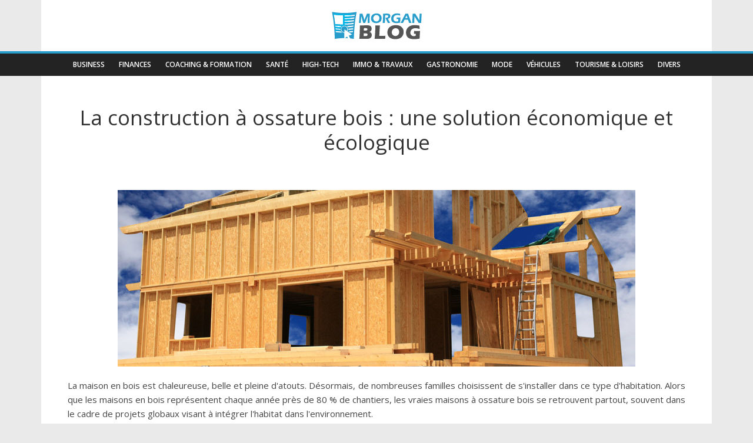

--- FILE ---
content_type: text/html; charset=UTF-8
request_url: https://www.morgan-blog.fr/la-construction-a-ossature-bois-une-solution-economique-et-ecologique/
body_size: 8092
content:
<!DOCTYPE html>
<html>
<head lang="fr-FR">
<meta charset="UTF-8">
<meta name="viewport" content="width=device-width">
<link rel="shortcut icon" href="https://www.morgan-blog.fr/wp-content/uploads/2021/04/favicon.png" /><meta name='robots' content='max-image-preview:large' />
<link rel='dns-prefetch' href='//stackpath.bootstrapcdn.com' />
<title>Les avantages de la construction à ossature bois</title><meta name="description" content="La maison à ossature bois est à la fois innovante, écologique et économique. Grâce à des processus innovants, les délais de construction sont réduits."><link rel="alternate" title="oEmbed (JSON)" type="application/json+oembed" href="https://www.morgan-blog.fr/wp-json/oembed/1.0/embed?url=https%3A%2F%2Fwww.morgan-blog.fr%2Fla-construction-a-ossature-bois-une-solution-economique-et-ecologique%2F" />
<link rel="alternate" title="oEmbed (XML)" type="text/xml+oembed" href="https://www.morgan-blog.fr/wp-json/oembed/1.0/embed?url=https%3A%2F%2Fwww.morgan-blog.fr%2Fla-construction-a-ossature-bois-une-solution-economique-et-ecologique%2F&#038;format=xml" />
<style id='wp-img-auto-sizes-contain-inline-css' type='text/css'>
img:is([sizes=auto i],[sizes^="auto," i]){contain-intrinsic-size:3000px 1500px}
/*# sourceURL=wp-img-auto-sizes-contain-inline-css */
</style>
<style id='wp-block-library-inline-css' type='text/css'>
:root{--wp-block-synced-color:#7a00df;--wp-block-synced-color--rgb:122,0,223;--wp-bound-block-color:var(--wp-block-synced-color);--wp-editor-canvas-background:#ddd;--wp-admin-theme-color:#007cba;--wp-admin-theme-color--rgb:0,124,186;--wp-admin-theme-color-darker-10:#006ba1;--wp-admin-theme-color-darker-10--rgb:0,107,160.5;--wp-admin-theme-color-darker-20:#005a87;--wp-admin-theme-color-darker-20--rgb:0,90,135;--wp-admin-border-width-focus:2px}@media (min-resolution:192dpi){:root{--wp-admin-border-width-focus:1.5px}}.wp-element-button{cursor:pointer}:root .has-very-light-gray-background-color{background-color:#eee}:root .has-very-dark-gray-background-color{background-color:#313131}:root .has-very-light-gray-color{color:#eee}:root .has-very-dark-gray-color{color:#313131}:root .has-vivid-green-cyan-to-vivid-cyan-blue-gradient-background{background:linear-gradient(135deg,#00d084,#0693e3)}:root .has-purple-crush-gradient-background{background:linear-gradient(135deg,#34e2e4,#4721fb 50%,#ab1dfe)}:root .has-hazy-dawn-gradient-background{background:linear-gradient(135deg,#faaca8,#dad0ec)}:root .has-subdued-olive-gradient-background{background:linear-gradient(135deg,#fafae1,#67a671)}:root .has-atomic-cream-gradient-background{background:linear-gradient(135deg,#fdd79a,#004a59)}:root .has-nightshade-gradient-background{background:linear-gradient(135deg,#330968,#31cdcf)}:root .has-midnight-gradient-background{background:linear-gradient(135deg,#020381,#2874fc)}:root{--wp--preset--font-size--normal:16px;--wp--preset--font-size--huge:42px}.has-regular-font-size{font-size:1em}.has-larger-font-size{font-size:2.625em}.has-normal-font-size{font-size:var(--wp--preset--font-size--normal)}.has-huge-font-size{font-size:var(--wp--preset--font-size--huge)}.has-text-align-center{text-align:center}.has-text-align-left{text-align:left}.has-text-align-right{text-align:right}.has-fit-text{white-space:nowrap!important}#end-resizable-editor-section{display:none}.aligncenter{clear:both}.items-justified-left{justify-content:flex-start}.items-justified-center{justify-content:center}.items-justified-right{justify-content:flex-end}.items-justified-space-between{justify-content:space-between}.screen-reader-text{border:0;clip-path:inset(50%);height:1px;margin:-1px;overflow:hidden;padding:0;position:absolute;width:1px;word-wrap:normal!important}.screen-reader-text:focus{background-color:#ddd;clip-path:none;color:#444;display:block;font-size:1em;height:auto;left:5px;line-height:normal;padding:15px 23px 14px;text-decoration:none;top:5px;width:auto;z-index:100000}html :where(.has-border-color){border-style:solid}html :where([style*=border-top-color]){border-top-style:solid}html :where([style*=border-right-color]){border-right-style:solid}html :where([style*=border-bottom-color]){border-bottom-style:solid}html :where([style*=border-left-color]){border-left-style:solid}html :where([style*=border-width]){border-style:solid}html :where([style*=border-top-width]){border-top-style:solid}html :where([style*=border-right-width]){border-right-style:solid}html :where([style*=border-bottom-width]){border-bottom-style:solid}html :where([style*=border-left-width]){border-left-style:solid}html :where(img[class*=wp-image-]){height:auto;max-width:100%}:where(figure){margin:0 0 1em}html :where(.is-position-sticky){--wp-admin--admin-bar--position-offset:var(--wp-admin--admin-bar--height,0px)}@media screen and (max-width:600px){html :where(.is-position-sticky){--wp-admin--admin-bar--position-offset:0px}}

/*# sourceURL=wp-block-library-inline-css */
</style><style id='global-styles-inline-css' type='text/css'>
:root{--wp--preset--aspect-ratio--square: 1;--wp--preset--aspect-ratio--4-3: 4/3;--wp--preset--aspect-ratio--3-4: 3/4;--wp--preset--aspect-ratio--3-2: 3/2;--wp--preset--aspect-ratio--2-3: 2/3;--wp--preset--aspect-ratio--16-9: 16/9;--wp--preset--aspect-ratio--9-16: 9/16;--wp--preset--color--black: #000000;--wp--preset--color--cyan-bluish-gray: #abb8c3;--wp--preset--color--white: #ffffff;--wp--preset--color--pale-pink: #f78da7;--wp--preset--color--vivid-red: #cf2e2e;--wp--preset--color--luminous-vivid-orange: #ff6900;--wp--preset--color--luminous-vivid-amber: #fcb900;--wp--preset--color--light-green-cyan: #7bdcb5;--wp--preset--color--vivid-green-cyan: #00d084;--wp--preset--color--pale-cyan-blue: #8ed1fc;--wp--preset--color--vivid-cyan-blue: #0693e3;--wp--preset--color--vivid-purple: #9b51e0;--wp--preset--gradient--vivid-cyan-blue-to-vivid-purple: linear-gradient(135deg,rgb(6,147,227) 0%,rgb(155,81,224) 100%);--wp--preset--gradient--light-green-cyan-to-vivid-green-cyan: linear-gradient(135deg,rgb(122,220,180) 0%,rgb(0,208,130) 100%);--wp--preset--gradient--luminous-vivid-amber-to-luminous-vivid-orange: linear-gradient(135deg,rgb(252,185,0) 0%,rgb(255,105,0) 100%);--wp--preset--gradient--luminous-vivid-orange-to-vivid-red: linear-gradient(135deg,rgb(255,105,0) 0%,rgb(207,46,46) 100%);--wp--preset--gradient--very-light-gray-to-cyan-bluish-gray: linear-gradient(135deg,rgb(238,238,238) 0%,rgb(169,184,195) 100%);--wp--preset--gradient--cool-to-warm-spectrum: linear-gradient(135deg,rgb(74,234,220) 0%,rgb(151,120,209) 20%,rgb(207,42,186) 40%,rgb(238,44,130) 60%,rgb(251,105,98) 80%,rgb(254,248,76) 100%);--wp--preset--gradient--blush-light-purple: linear-gradient(135deg,rgb(255,206,236) 0%,rgb(152,150,240) 100%);--wp--preset--gradient--blush-bordeaux: linear-gradient(135deg,rgb(254,205,165) 0%,rgb(254,45,45) 50%,rgb(107,0,62) 100%);--wp--preset--gradient--luminous-dusk: linear-gradient(135deg,rgb(255,203,112) 0%,rgb(199,81,192) 50%,rgb(65,88,208) 100%);--wp--preset--gradient--pale-ocean: linear-gradient(135deg,rgb(255,245,203) 0%,rgb(182,227,212) 50%,rgb(51,167,181) 100%);--wp--preset--gradient--electric-grass: linear-gradient(135deg,rgb(202,248,128) 0%,rgb(113,206,126) 100%);--wp--preset--gradient--midnight: linear-gradient(135deg,rgb(2,3,129) 0%,rgb(40,116,252) 100%);--wp--preset--font-size--small: 13px;--wp--preset--font-size--medium: 20px;--wp--preset--font-size--large: 36px;--wp--preset--font-size--x-large: 42px;--wp--preset--spacing--20: 0.44rem;--wp--preset--spacing--30: 0.67rem;--wp--preset--spacing--40: 1rem;--wp--preset--spacing--50: 1.5rem;--wp--preset--spacing--60: 2.25rem;--wp--preset--spacing--70: 3.38rem;--wp--preset--spacing--80: 5.06rem;--wp--preset--shadow--natural: 6px 6px 9px rgba(0, 0, 0, 0.2);--wp--preset--shadow--deep: 12px 12px 50px rgba(0, 0, 0, 0.4);--wp--preset--shadow--sharp: 6px 6px 0px rgba(0, 0, 0, 0.2);--wp--preset--shadow--outlined: 6px 6px 0px -3px rgb(255, 255, 255), 6px 6px rgb(0, 0, 0);--wp--preset--shadow--crisp: 6px 6px 0px rgb(0, 0, 0);}:where(.is-layout-flex){gap: 0.5em;}:where(.is-layout-grid){gap: 0.5em;}body .is-layout-flex{display: flex;}.is-layout-flex{flex-wrap: wrap;align-items: center;}.is-layout-flex > :is(*, div){margin: 0;}body .is-layout-grid{display: grid;}.is-layout-grid > :is(*, div){margin: 0;}:where(.wp-block-columns.is-layout-flex){gap: 2em;}:where(.wp-block-columns.is-layout-grid){gap: 2em;}:where(.wp-block-post-template.is-layout-flex){gap: 1.25em;}:where(.wp-block-post-template.is-layout-grid){gap: 1.25em;}.has-black-color{color: var(--wp--preset--color--black) !important;}.has-cyan-bluish-gray-color{color: var(--wp--preset--color--cyan-bluish-gray) !important;}.has-white-color{color: var(--wp--preset--color--white) !important;}.has-pale-pink-color{color: var(--wp--preset--color--pale-pink) !important;}.has-vivid-red-color{color: var(--wp--preset--color--vivid-red) !important;}.has-luminous-vivid-orange-color{color: var(--wp--preset--color--luminous-vivid-orange) !important;}.has-luminous-vivid-amber-color{color: var(--wp--preset--color--luminous-vivid-amber) !important;}.has-light-green-cyan-color{color: var(--wp--preset--color--light-green-cyan) !important;}.has-vivid-green-cyan-color{color: var(--wp--preset--color--vivid-green-cyan) !important;}.has-pale-cyan-blue-color{color: var(--wp--preset--color--pale-cyan-blue) !important;}.has-vivid-cyan-blue-color{color: var(--wp--preset--color--vivid-cyan-blue) !important;}.has-vivid-purple-color{color: var(--wp--preset--color--vivid-purple) !important;}.has-black-background-color{background-color: var(--wp--preset--color--black) !important;}.has-cyan-bluish-gray-background-color{background-color: var(--wp--preset--color--cyan-bluish-gray) !important;}.has-white-background-color{background-color: var(--wp--preset--color--white) !important;}.has-pale-pink-background-color{background-color: var(--wp--preset--color--pale-pink) !important;}.has-vivid-red-background-color{background-color: var(--wp--preset--color--vivid-red) !important;}.has-luminous-vivid-orange-background-color{background-color: var(--wp--preset--color--luminous-vivid-orange) !important;}.has-luminous-vivid-amber-background-color{background-color: var(--wp--preset--color--luminous-vivid-amber) !important;}.has-light-green-cyan-background-color{background-color: var(--wp--preset--color--light-green-cyan) !important;}.has-vivid-green-cyan-background-color{background-color: var(--wp--preset--color--vivid-green-cyan) !important;}.has-pale-cyan-blue-background-color{background-color: var(--wp--preset--color--pale-cyan-blue) !important;}.has-vivid-cyan-blue-background-color{background-color: var(--wp--preset--color--vivid-cyan-blue) !important;}.has-vivid-purple-background-color{background-color: var(--wp--preset--color--vivid-purple) !important;}.has-black-border-color{border-color: var(--wp--preset--color--black) !important;}.has-cyan-bluish-gray-border-color{border-color: var(--wp--preset--color--cyan-bluish-gray) !important;}.has-white-border-color{border-color: var(--wp--preset--color--white) !important;}.has-pale-pink-border-color{border-color: var(--wp--preset--color--pale-pink) !important;}.has-vivid-red-border-color{border-color: var(--wp--preset--color--vivid-red) !important;}.has-luminous-vivid-orange-border-color{border-color: var(--wp--preset--color--luminous-vivid-orange) !important;}.has-luminous-vivid-amber-border-color{border-color: var(--wp--preset--color--luminous-vivid-amber) !important;}.has-light-green-cyan-border-color{border-color: var(--wp--preset--color--light-green-cyan) !important;}.has-vivid-green-cyan-border-color{border-color: var(--wp--preset--color--vivid-green-cyan) !important;}.has-pale-cyan-blue-border-color{border-color: var(--wp--preset--color--pale-cyan-blue) !important;}.has-vivid-cyan-blue-border-color{border-color: var(--wp--preset--color--vivid-cyan-blue) !important;}.has-vivid-purple-border-color{border-color: var(--wp--preset--color--vivid-purple) !important;}.has-vivid-cyan-blue-to-vivid-purple-gradient-background{background: var(--wp--preset--gradient--vivid-cyan-blue-to-vivid-purple) !important;}.has-light-green-cyan-to-vivid-green-cyan-gradient-background{background: var(--wp--preset--gradient--light-green-cyan-to-vivid-green-cyan) !important;}.has-luminous-vivid-amber-to-luminous-vivid-orange-gradient-background{background: var(--wp--preset--gradient--luminous-vivid-amber-to-luminous-vivid-orange) !important;}.has-luminous-vivid-orange-to-vivid-red-gradient-background{background: var(--wp--preset--gradient--luminous-vivid-orange-to-vivid-red) !important;}.has-very-light-gray-to-cyan-bluish-gray-gradient-background{background: var(--wp--preset--gradient--very-light-gray-to-cyan-bluish-gray) !important;}.has-cool-to-warm-spectrum-gradient-background{background: var(--wp--preset--gradient--cool-to-warm-spectrum) !important;}.has-blush-light-purple-gradient-background{background: var(--wp--preset--gradient--blush-light-purple) !important;}.has-blush-bordeaux-gradient-background{background: var(--wp--preset--gradient--blush-bordeaux) !important;}.has-luminous-dusk-gradient-background{background: var(--wp--preset--gradient--luminous-dusk) !important;}.has-pale-ocean-gradient-background{background: var(--wp--preset--gradient--pale-ocean) !important;}.has-electric-grass-gradient-background{background: var(--wp--preset--gradient--electric-grass) !important;}.has-midnight-gradient-background{background: var(--wp--preset--gradient--midnight) !important;}.has-small-font-size{font-size: var(--wp--preset--font-size--small) !important;}.has-medium-font-size{font-size: var(--wp--preset--font-size--medium) !important;}.has-large-font-size{font-size: var(--wp--preset--font-size--large) !important;}.has-x-large-font-size{font-size: var(--wp--preset--font-size--x-large) !important;}
/*# sourceURL=global-styles-inline-css */
</style>

<style id='classic-theme-styles-inline-css' type='text/css'>
/*! This file is auto-generated */
.wp-block-button__link{color:#fff;background-color:#32373c;border-radius:9999px;box-shadow:none;text-decoration:none;padding:calc(.667em + 2px) calc(1.333em + 2px);font-size:1.125em}.wp-block-file__button{background:#32373c;color:#fff;text-decoration:none}
/*# sourceURL=/wp-includes/css/classic-themes.min.css */
</style>
<link rel='stylesheet' id='default-css' href='https://www.morgan-blog.fr/wp-content/themes/generic-site/style.css?ver=2f945e39313e16c98b1b244cd358828b' type='text/css' media='all' />
<link rel='stylesheet' id='bootstrap4-css' href='https://www.morgan-blog.fr/wp-content/themes/generic-site/css/bootstrap4/bootstrap.min.css?ver=2f945e39313e16c98b1b244cd358828b' type='text/css' media='all' />
<link rel='stylesheet' id='font-awesome-css' href='https://stackpath.bootstrapcdn.com/font-awesome/4.7.0/css/font-awesome.min.css?ver=2f945e39313e16c98b1b244cd358828b' type='text/css' media='all' />
<link rel='stylesheet' id='aos-css' href='https://www.morgan-blog.fr/wp-content/themes/generic-site/css/aos.css?ver=2f945e39313e16c98b1b244cd358828b' type='text/css' media='all' />
<link rel='stylesheet' id='global-css' href='https://www.morgan-blog.fr/wp-content/themes/generic-site/css/global.css?ver=2f945e39313e16c98b1b244cd358828b' type='text/css' media='all' />
<link rel='stylesheet' id='style-css' href='https://www.morgan-blog.fr/wp-content/themes/generic-site/css/template.css?ver=2f945e39313e16c98b1b244cd358828b' type='text/css' media='all' />
<script type="text/javascript" src="https://www.morgan-blog.fr/wp-content/themes/generic-site/js/jquery.min.js?ver=2f945e39313e16c98b1b244cd358828b" id="jquery-js"></script>
<link rel="https://api.w.org/" href="https://www.morgan-blog.fr/wp-json/" /><link rel="alternate" title="JSON" type="application/json" href="https://www.morgan-blog.fr/wp-json/wp/v2/posts/2057" /><link rel="EditURI" type="application/rsd+xml" title="RSD" href="https://www.morgan-blog.fr/xmlrpc.php?rsd" />
<link rel="canonical" href="https://www.morgan-blog.fr/la-construction-a-ossature-bois-une-solution-economique-et-ecologique/" />
<link rel='shortlink' href='https://www.morgan-blog.fr/?p=2057' />
<meta name="google-site-verification" content="Hi17jfoDRTnh-edAS3F2tjdRt0I6KFusWFP5712JYUY" />
<!-- Google tag (gtag.js) -->
<script async src="https://www.googletagmanager.com/gtag/js?id=UA-77544028-17"></script>
<script>
  window.dataLayer = window.dataLayer || [];
  function gtag(){dataLayer.push(arguments);}
  gtag('js', new Date());

  gtag('config', 'UA-77544028-17');
</script>
<style type="text/css">
	
.default_color_background,.menu-bars{background-color : #289dcc }
.default_color_text,a,h1 span,h2 span,h3 span,h4 span,h5 span,h6 span{color :#289dcc }
.default_color_border{border-color : #289dcc }
.navigation li a,.navigation li.disabled,.navigation li.active a{background-color: #289dcc;}
.fa-bars,.overlay-nav .close{color: #289dcc;}
nav li a:after{background-color: #289dcc;}
a{color : #dd5a5a }
a:hover{color : #d8a0c2 }
.archive h2 a{color :#333333}
.main-menu{box-shadow: none;-moz-box-shadow: none;-webkit-box-shadow: none;}
nav li a{font-size:14px;}
nav li a{line-height:22px;}
nav li a{color:#fff!important;}
nav li:hover > a,.current-menu-item > a{color:#289dcc!important;}
.archive h1{color:#333333!important;}
.single h1{color:#333333!important;}
#logo{padding:15px 0 15px 0;}
.archive .readmore{background-color:#289dcc;}
.archive .readmore{color:#fff;}
.archive .readmore:hover{background-color:#a4c4be;}
.archive .readmore:hover{color:#fff;}
.subheader{padding:50px 0 0}
.main-menu.scrolling-down{box-shadow: none;}	
footer #back_to_top{background-color:#289dcc;}
footer #back_to_top i{color:#fff;}
.pagination {
    border-radius: initial;
    padding: 0 3% 3%;
width: 100%;
}
nav li a {
    font-size: 12px;
}
#logo-ma img {
    margin: 20px 0px;
}
.single h2 {  font-size: 27px;}
.single h3 { font-size: 23px;}
.single h4 {  font-size: 21px;}
.single h5 {font-size: 19px;}
.single h6 { font-size: 17px;}
</style></head>
<body class="wp-singular post-template-default single single-post postid-2057 single-format-standard wp-theme-generic-site " style="background-color:#eaeaea">
	
<div class="main-menu normal-menu menu-to-right hide-logo">
<div class="container">
<div class="text-center">


<a id="logo-ma" href="https://www.morgan-blog.fr">
<img class="logo-main" src="https://www.morgan-blog.fr/wp-content/uploads/2021/04/logo.png" alt="logo">
</a>

	

</div>
</div>
<div class="">	
<nav class="navbar navbar-expand-xl pl-0 pr-0">

<a id="logo" href="https://www.morgan-blog.fr">
<img class="logo-main" src="https://www.morgan-blog.fr/wp-content/uploads/2021/04/logo.png" alt="logo">
</a>
	
<button class="navbar-toggler" type="button" data-toggle="collapse" data-target="#navbarsExample06" aria-controls="navbarsExample06" aria-expanded="false" aria-label="Toggle navigation">
<span class="navbar-toggler-icon">
<div class="menu_btn">	
<div class="menu-bars"></div>
<div class="menu-bars"></div>
<div class="menu-bars"></div>
</div>
</span>
</button> 
<div class="collapse navbar-collapse" id="navbarsExample06">
<ul id="main-menu" class="navbar-nav ml-auto mr-auto"><li id="menu-item-1094" class="menu-item menu-item-type-taxonomy menu-item-object-category"><a href="https://www.morgan-blog.fr/business/">Business</a></li>
<li id="menu-item-1093" class="menu-item menu-item-type-taxonomy menu-item-object-category"><a href="https://www.morgan-blog.fr/finances/">Finances</a></li>
<li id="menu-item-528" class="menu-item menu-item-type-taxonomy menu-item-object-category"><a href="https://www.morgan-blog.fr/coaching-formation/">Coaching &amp; Formation</a></li>
<li id="menu-item-532" class="menu-item menu-item-type-taxonomy menu-item-object-category"><a href="https://www.morgan-blog.fr/sante/">Santé</a></li>
<li id="menu-item-1096" class="menu-item menu-item-type-taxonomy menu-item-object-category"><a href="https://www.morgan-blog.fr/high-tech/">High-Tech</a></li>
<li id="menu-item-529" class="menu-item menu-item-type-taxonomy menu-item-object-category"><a href="https://www.morgan-blog.fr/immo-travaux/">Immo &amp; Travaux</a></li>
<li id="menu-item-1438" class="menu-item menu-item-type-taxonomy menu-item-object-category"><a href="https://www.morgan-blog.fr/gastronomie/">Gastronomie</a></li>
<li id="menu-item-1097" class="menu-item menu-item-type-taxonomy menu-item-object-category"><a href="https://www.morgan-blog.fr/mode/">Mode</a></li>
<li id="menu-item-1440" class="menu-item menu-item-type-taxonomy menu-item-object-category"><a href="https://www.morgan-blog.fr/vehicules/">Véhicules</a></li>
<li id="menu-item-533" class="menu-item menu-item-type-taxonomy menu-item-object-category"><a href="https://www.morgan-blog.fr/tourisme-loisirs/">Tourisme &amp; Loisirs</a></li>
<li id="menu-item-530" class="menu-item menu-item-type-taxonomy menu-item-object-category current-post-ancestor current-menu-parent current-post-parent"><a href="https://www.morgan-blog.fr/divers/">Divers</a></li>
</ul></div>
</nav>
</div>
</div>
<div class="main">
<div class="container">  


<div class="subheader" style="background-position:top;background-color:#fff">
<div id="mask" style=""></div> 
<div class="container"><h1 class="title">La construction à ossature bois : une solution économique et écologique</h1></div>
</div>



<div class="container">
<div class="row">
<div class="post-data col-md-12 col-lg-12 col-xs-12">
<div class="row">
<div class="col-md-12 col-xs-12">

<div class="post-thumb text-center">
<img width="880" height="300" src="https://www.morgan-blog.fr/wp-content/uploads/2022/05/la-construction-a-ossature-bois.jpg" class="attachment-post-xlarge size-post-xlarge wp-post-image" alt="La construction à ossature bois" decoding="async" fetchpriority="high" srcset="https://www.morgan-blog.fr/wp-content/uploads/2022/05/la-construction-a-ossature-bois.jpg 880w, https://www.morgan-blog.fr/wp-content/uploads/2022/05/la-construction-a-ossature-bois-300x102.jpg 300w, https://www.morgan-blog.fr/wp-content/uploads/2022/05/la-construction-a-ossature-bois-768x262.jpg 768w" sizes="(max-width: 880px) 100vw, 880px" /></div>

</div>

<div class="col-md-12 col-xs-12">

<div class="blog-post-content mb-5">
<p>La maison en bois est chaleureuse, belle et pleine d'atouts. Désormais, de nombreuses familles choisissent de s'installer dans ce type d'habitation. Alors que les maisons en bois représentent chaque année près de 80 % de chantiers, les vraies maisons à ossature bois se retrouvent partout, souvent dans le cadre de projets globaux visant à intégrer l'habitat dans l'environnement.</p>
<h2>Le choix du bois : un matériau écologique </h2>
<p>Choisir le bois pour construire une maison neuve est généralement une décision écologique à bien des égards. Premièrement, les bâtiments à ossature de bois ont moins d'impact sur l'environnement en raison de leur faible empreinte carbone. Stockant du carbone naturellement, le bois réduit aussi les émissions du gaz à effet de serre. Sa forte capacité isolante permet d'économiser de l'énergie. Le bois est aussi un matériau "propre" pour les chantiers. Tous ses résidus et déchets sont, en effet, recyclables. Mais il est important de faire bien attention à la provenance du bois afin de limiter l'impact carbone. Contrairement à ce que les gens peuvent penser, le bois est également un matériau qui est très résistant au temps et aux intempéries. Celui-ci peut en effet s'étaler sur des siècles, à condition d'être parfaitement mis en œuvre et correctement entretenu. Compte tenu de l'évolution des maisons à pans de bois contemporaines, on voit qu'elles vieillissent aujourd'hui exactement comme d’autres types de <strong>construction </strong>et au même rythme que certains matériaux comme la brique ou les parpaings. Le facteur de longévité de la maison en bois est simple. Il est nécessaire d'assurer une bonne conception, un strict respect des normes de fabrication, un entretien correct et régulier et une utilisation correcte des matériaux. Vous pouvez trouver une <a href="https://charpentierannecy.fr/" target="_blank">entreprise charpente bois Haute-Savoie</a>.</p>
<h2>La maison en bois : une construction légère et modulable</h2>
<p>Le bois est aussi l'un des matériaux de construction les plus légers que le béton. La construction légère permet d'économiser encore plus en évitant les fondations surdimensionnées. Le bois est à la fois très résistant et léger, permettant une grande modularité dans une construction. Sa facilité d'utilisation permet, en effet, d'utiliser facilement le bois pour construire des extensions. Esthétiquement, les structures en bois s'intègrent parfaitement aux autres types de structure (béton, acier, pierre, etc.). Vous pouvez modifier les structures en bois très facilement. Enfin, le bois permet, grâce à sa flexibilité, une grande liberté de forme et encore plus de possibilités architecturales que n'importe quel autre bâtiment. De même, l'isolation de bois, pour la construction de votre maison, dépend du sérieux du constructeur. Tous les chalets bénéficient généralement de la longue expérience. En effet, il existe une isolation périmétrique à cette <a href="https://www.maisons-bois-massif.fr/" target="_blank">ossature bois</a> avec un isolant lourd tel que la fibre de bois. Cela améliore l'isolation, offre un meilleur déphasage thermique pour le confort d'été et supprime les ponts thermiques dus à l'ossature bois. Naturellement, le bois est déjà très isolant. L'utilisation de bois pour la <strong>construction de maison en bois</strong> limite fortement la formation de ponts thermiques.</p>
<h2>Un temps de construction réduit</h2>
<p>Le chantier de la maison en bois est plus facile, mais également plus rapide qu'un chantier de maison "traditionnelle". L'un des principaux avantages de bois pour la construction de maisons est que tous les éléments de la charpente peuvent être fabriqués au sec, en atelier et en toute sécurité. Lorsque les murs sont terminés, ils peuvent être transportés sur le chantier et érigés immédiatement. Avec l'installation ultérieure de la charpente et du sol, la construction "effective" de la maison en bois ne peut durer que quelques semaines. Encore une fois, il est important d'avoir de bons professionnels autour de vous. Car si ladite construction en bois est plus facile que la construction "traditionnelle", alors ce mode de fabrication demande de l'anticipation, une bonne gestion des approvisionnements, une maîtrise de la conception, et une bonne synchronisation avec le reste de la filière. Les maisons en bois sont donc rapides et faciles à construire. C'est une excellente technique pour raccourcir la durée des chantiers. Les structures légères en bois ne nécessitent pas de fondations profondes. Dans ce cas, les travaux de terrassement sont fortement réduits. Cela limite également le prix du projet. Les éléments qui sont en bois sont prédécoupés et préparés. Les murs peuvent être assemblés en panneaux en atelier puis simplement assemblés sur place. De ce fait, les<strong> ossatures bois </strong>nécessitent des méthodes de mise en œuvre très simples et un chantier plus court.</p>
<div class='text-center'></div>
  
</div>

</div>
</div>


</div><!---post-data--->
<!----sidebar--->
</div>
</div>
</div>




</div>
</div>
</div>
<footer style="">
<div class="container"><div class="row"><div class="col-md-6 col-xs-12"><div class="widget_footer"><div class="footer-widget">Informatique : les logiciels de gestion d’interventions</div>			<div class="textwidget"><p>Les logiciels de gestion d’interventions permettent de mieux piloter une activité, d’avoir de meilleures ressources matérielles et de facturation. Ainsi l’activité est mieux pilotée, et les clients sont plus satisfaits.</p>
<p>Les logiciels de gestion d’intervention peuvent aussi inclure d’autres fonctionnalités comme la gestion du stock, les alertes spécifiques ou encore la facturation.</p>
</div>
		</div></div><div class="col-md-3 col-xs-12"><div class="widget_text widget_footer"><div class="footer-widget">Les technologies</div><div class="textwidget custom-html-widget"><ul class="footer-classic-list">
<li>Derniers smartphones</li>
<li>Wi-fi 6</li>
<li>Réalité virtuelle</li>
<li>Applications mobiles</li>
<li>L’IA</li>
</ul></div></div></div><div class="col-md-3 col-xs-12"><div class="widget_text widget_footer"><div class="footer-widget">Les actus sportives</div><div class="textwidget custom-html-widget"><ul class="footer-classic-list">
<li>Les derniers classements</li>
<li>Les résultats</li>
<li>Meilleurs clubs</li>
<li>Equipes féminines</li>
<li>Coach sportif</li>
</ul></div></div></div></div></div><div class="copyright-bloc"><div class="container"><div class='col-md-12 copyright'>Entrez au cœur de l’actualité !</div></div></div><a id='back_to_top'><i class='fa fa-angle-up' aria-hidden='true'></i></a></footer>


<script type="speculationrules">
{"prefetch":[{"source":"document","where":{"and":[{"href_matches":"/*"},{"not":{"href_matches":["/wp-*.php","/wp-admin/*","/wp-content/uploads/*","/wp-content/*","/wp-content/plugins/*","/wp-content/themes/generic-site/*","/*\\?(.+)"]}},{"not":{"selector_matches":"a[rel~=\"nofollow\"]"}},{"not":{"selector_matches":".no-prefetch, .no-prefetch a"}}]},"eagerness":"conservative"}]}
</script>
<script type="text/javascript" src="https://www.morgan-blog.fr/wp-content/themes/generic-site/js/bootstrap.min.js" id="bootstrap4-js"></script>
<script type="text/javascript" src="https://www.morgan-blog.fr/wp-content/themes/generic-site/js/aos.js" id="aos-js"></script>
<script type="text/javascript" src="https://www.morgan-blog.fr/wp-content/themes/generic-site/js/rellax.min.js" id="rellax-js"></script>
<script type="text/javascript" src="https://www.morgan-blog.fr/wp-content/themes/generic-site/js/default_script.js" id="default_script-js"></script>

<script type="text/javascript">
jQuery('.remove-margin-bottom').parent(".so-panel").css("margin-bottom","0px");
</script>
<script type="text/javascript">
var nav = jQuery('.main-menu:not(.creative-menu-open)');
var menu_height = jQuery(".main-menu").height();	
jQuery(window).scroll(function () {	
if (jQuery(this).scrollTop() > 125) {	
nav.addClass("fixed-menu");
jQuery(".main-menu").addClass("scrolling-down");
jQuery("#before-menu").css("height",menu_height);
setTimeout(function(){ jQuery('.fixed-menu').css("top", "0"); },600)
} else {
jQuery(".main-menu").removeClass("scrolling-down");
nav.removeClass("fixed-menu");
jQuery("#before-menu").css("height","0px");
jQuery('.fixed-menu').css("top", "-200px");
nav.attr('style', '');
}
});
</script>
<script type="text/javascript">
var halfbrowserHeight = jQuery(window).height() / 0.5;
jQuery(window).scroll(function () {
var distance = jQuery(window).scrollTop();
if (distance >= halfbrowserHeight){
	jQuery('#back_to_top').fadeIn();
}else{
	jQuery('#back_to_top').fadeOut();
}
});	
</script>
<script type="text/javascript">
AOS.init({
  once: true,
});
</script>

	

<script type="text/javascript">
$(document).ready(function() {
$( ".blog-post-content img" ).on( "click", function() {
var url_img = $(this).attr('src');
$('.img-fullscreen').html("<div><img src='"+url_img+"'></div>");
$('.img-fullscreen').fadeIn();
});
$('.img-fullscreen').on( "click", function() {
$(this).empty();
$('.img-fullscreen').hide();
});
});
</script>

<div class="img-fullscreen"></div>

</body>
</html>   

--- FILE ---
content_type: text/css
request_url: https://www.morgan-blog.fr/wp-content/themes/generic-site/css/template.css?ver=2f945e39313e16c98b1b244cd358828b
body_size: 1340
content:
@import url(https://fonts.googleapis.com/css2?family=Open+Sans:wght@300;400;600;700;800&display=swap);body{color:#444;font-family:Open Sans,sans-serif;font-size:15px;line-height:1.6;font-weight:400}h1,h2,h3,h4{font-weight:500}.navbar-toggler{border:none}.main-menu,.main-menu.scrolling-down{padding:0}.main-menu .row{margin-right:0;margin-left:0}.stack_center .container{padding-left:0;padding-right:0}#logo{display:block}.container{background-color:#fff}.main .container,.main-menu .container{padding-left:0;padding-right:0}.normal-menu ul li{padding:0}nav li a{font-weight:600;padding:0 12px;text-transform:uppercase}.navbar{background-color:#232323;border-top:4px solid #289dcc}.special .sow-headline-container{text-align:left}.special .sow-headline-container h1.sow-headline{margin-bottom:-4px;display:inline-block;background-color:#289dcc;padding:10px 10px 10px 10px}.sow-headline-container .decoration{margin-top:0!important}.roxy figure:hover{background:rgba(221,51,51,.6)}.roxy .heading{padding:0 40px 0 0!important;position:absolute;bottom:10%;text-transform:none;z-index:2}.roxy img{-webkit-transform:translate3d(-20px,0,0)!important;-moz-transform:translate3d(-20px,0,0)!important;-ms-transform:translate3d(-20px,0,0)!important;-o-transform:translate3d(-20px,0,0)!important;transform:translate3d(-20px,0,0)!important}.roxy:hover img{-webkit-transform:translate3d(0,0,0)!important;-moz-transform:translate3d(0,0,0)!important;-ms-transform:translate3d(0,0,0)!important;-o-transform:translate3d(0,0,0)!important;transform:translate3d(0,0,0)!important}.roxy figcaption{padding:3em 1em 1em!important}.roxy figcaption:before{background:linear-gradient(to bottom,rgba(0,0,0,0),rgb(0 0 0 / 57%));bottom:0!important;left:0!important;width:100%;height:100%;-webkit-transition:background-color .3s ease!important;transition:background-color .3s ease!important;z-index:1;transform:none!important;border:none!important;opacity:1!important;top:auto!important;right:auto!important}.TitleBar .sow-headline-container h2.sow-headline{margin-bottom:-4px;display:inline-block;background-color:#81d742;padding:10px 10px 10px 10px}.marron .sow-headline-container h2.sow-headline{background-color:#a38a6d}.rouge .sow-headline-container h2.sow-headline{background-color:#dd5a5a}.violet .sow-headline-container h2.sow-headline{background-color:#bd4cce}.viol .sow-headline-container h2.sow-headline{background-color:#777fce}.td-module h3{color:#000;font-size:20px;line-height:30px}.loop-post .post-element a{line-height:25px;margin-bottom:.5em;font-weight:500}.gris .loop-post .post-element a:hover{color:#85a1b2}.violet .loop-post .post-element a:hover{color:#d44cef}.txtsmall{font-size:15px;font-weight:500;color:#000}footer .container{background:#303440;padding:100px 40px}body:not(.home) footer{margin-top:-20px}footer{padding:0;color:#ccc}footer ul{list-style:none;margin:0;padding:0;font-size:14px;columns:1;break-inside:avoid;-moz-column-gap:30px;-webkit-column-gap:30px}footer ul li{left:0;-webkit-transition:.5s all ease;transition:.5s all ease;padding:.4em 0;border-bottom:1px solid #444}footer .footer-widget{background-color:#289dcc;color:#fff;padding:6px 12px;display:inline-block;margin-bottom:20px;position:relative;z-index:1}footer .footer-widget:before{content:"";position:absolute;left:0;bottom:0;z-index:-1;height:2px;width:120%;background:#289dcc}.copyright-bloc{padding:0;margin-top:0;border-top:none;color:#ccc}.copyright-bloc .container{padding:18px;text-align:center}footer .copyright{border-top:none;padding-left:40px;padding-top:0;padding-right:40px}footer #back_to_top{line-height:22px;text-align:center;padding:7px 12px;bottom:1.3%;right:21%}footer #back_to_top i{font-size:22px}.category .loop-post{padding:0 30px 20px}body:not(.home) .main{padding-bottom:0}.archive h2{font-size:25px;line-height:35px}.post-data{padding:0 60px 50px}.archive .readmore{font-size:12px;line-height:24px;font-weight:600;text-transform:uppercase;padding:5px 15px;border-radius:4px}.archive .readmore:hover{box-shadow:0 3px 6px rgba(0,0,0,.1)}.archive h1,.single h1{text-align:center;font-size:35px}.single .related{padding:23px 0;color:#000;font-weight:500;font-size:15px;position:relative;overflow:hidden}.single .related:after{border-top:4px solid #008d7f;height:.7em}.blog-post-content{padding:0}blockquote{border-left:2px solid #289dcc;padding:15px 20px 1px 20px;font-size:15px;line-height:26px;font-style:italic}.single h2,.single h3,.single h4,.single h5,.single h6{font-size:21px;padding-top:20px;font-weight:500;color:#000}.single .title-related{padding:14px 0;font-size:16px;font-weight:500;color:#000}.single .title-related:hover{color:#4fc531}.single .post-element{text-align:left}@media screen and (max-width:1600px){footer #back_to_top{right:15%}}@media screen and (max-width:1366px){footer #back_to_top{right:9%}}@media screen and (max-width:1280px){footer #back_to_top{right:6%}}@media screen and (max-width:1024px){nav li a{line-height:40px}footer #back_to_top{right:4%}}@media screen and (max-width:960px){.roxy img{-webkit-transform:translate3d(-13px,0,0)!important;-moz-transform:translate3d(-13px,0,0)!important;-ms-transform:translate3d(-13px,0,0)!important;-o-transform:translate3d(-13px,0,0)!important;transform:translate3d(-13px,0,0)!important}footer #back_to_top{right:15%}footer p{margin:0}.single .post-element img{max-width:100%;height:auto}}@media screen and (max-width:375px){footer #back_to_top{right:5%}.post-data{padding:0 30px 20px}}